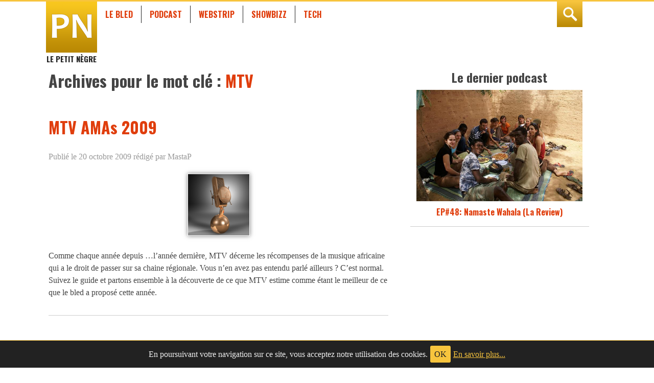

--- FILE ---
content_type: text/html; charset=UTF-8
request_url: https://lepetitnegre.com/mot-cle/mtv/
body_size: 4806
content:
<!doctype html>
<html lang="fr">
<head>
<meta charset="utf-8">
<title>MTV | Le petit nègre</title>
<meta name="viewport" content="width=360, initial-scale=1.0">
<meta name="application-name" content="Le petit n&egrave;gre">
<meta name="application-url" content="https://lepetitnegre.com">
<meta name="msapplication-tilecolor" content="#222222"> 
<meta name="msapplication-TileImage" content="https://lepetitnegre.com/wp-content/themes/season3/images/pinned-logo.png">
<meta name="msapplication-tooltip" content="site de reflexions vaines et totalement inutiles&#8230; quoique">
<meta name="msapplication-starturl" content="https://lepetitnegre.com/">
<meta name="msapplication-window" content="width=1020;height=600">
<meta name="msapplication-navbutton-color" content="#3c87bf">
<meta name="theme-color" content="#F7C43D">
<meta name="msapplication-task" content="name=Cinéma;action-uri=https://lepetitnegre.com/rubrique/showbizz/cinema/;icon-uri=https://lepetitnegre.com/favicon.ico">
<meta name="msapplication-task" content="name=Economie;action-uri=https://lepetitnegre.com/rubrique/mon-bled/economie/;icon-uri=https://lepetitnegre.com/favicon.ico">
<meta name="msapplication-task" content="name=Guide de Survie;action-uri=https://lepetitnegre.com/rubrique/mon-bled/guide-de-survie/;icon-uri=https://lepetitnegre.com/favicon.ico">
<meta name="msapplication-task" content="name=Internet;action-uri=https://lepetitnegre.com/rubrique/tech/internet/;icon-uri=https://lepetitnegre.com/favicon.ico">
<meta name="msapplication-task" content="name=Jeux Vidéos;action-uri=https://lepetitnegre.com/rubrique/tech/jeux-videos/;icon-uri=https://lepetitnegre.com/favicon.ico">
<meta name="msapplication-task" content="name=Le Bled;action-uri=https://lepetitnegre.com/rubrique/mon-bled/;icon-uri=https://lepetitnegre.com/favicon.ico">
<meta name="msapplication-task" content="name=Livres;action-uri=https://lepetitnegre.com/rubrique/showbizz/litterature/;icon-uri=https://lepetitnegre.com/favicon.ico">
<meta name="msapplication-task" content="name=Musique;action-uri=https://lepetitnegre.com/rubrique/showbizz/musique/;icon-uri=https://lepetitnegre.com/favicon.ico">
<meta name="msapplication-task" content="name=People;action-uri=https://lepetitnegre.com/rubrique/showbizz/people/;icon-uri=https://lepetitnegre.com/favicon.ico">
<meta name="msapplication-task" content="name=Podcast;action-uri=https://lepetitnegre.com/rubrique/podcast/;icon-uri=https://lepetitnegre.com/favicon.ico">
<meta name="msapplication-task" content="name=Points de Vue;action-uri=https://lepetitnegre.com/rubrique/mon-bled/points-de-vue/;icon-uri=https://lepetitnegre.com/favicon.ico">
<meta name="msapplication-task" content="name=Politique;action-uri=https://lepetitnegre.com/rubrique/mon-bled/politique/;icon-uri=https://lepetitnegre.com/favicon.ico">
<meta name="msapplication-task" content="name=Showbizz;action-uri=https://lepetitnegre.com/rubrique/showbizz/;icon-uri=https://lepetitnegre.com/favicon.ico">
<meta name="msapplication-task" content="name=Société;action-uri=https://lepetitnegre.com/rubrique/mon-bled/societe/;icon-uri=https://lepetitnegre.com/favicon.ico">
<meta name="msapplication-task" content="name=Spectale;action-uri=https://lepetitnegre.com/rubrique/showbizz/spectale/;icon-uri=https://lepetitnegre.com/favicon.ico">
<meta name="msapplication-task" content="name=Sports;action-uri=https://lepetitnegre.com/rubrique/mon-bled/sports/;icon-uri=https://lepetitnegre.com/favicon.ico">
<meta name="msapplication-task" content="name=Tech;action-uri=https://lepetitnegre.com/rubrique/tech/;icon-uri=https://lepetitnegre.com/favicon.ico">
<meta name="msapplication-task" content="name=Télévision;action-uri=https://lepetitnegre.com/rubrique/showbizz/television/;icon-uri=https://lepetitnegre.com/favicon.ico">
<meta name="msapplication-task" content="name=Webstrip;action-uri=https://lepetitnegre.com/rubrique/webstrip/;icon-uri=https://lepetitnegre.com/favicon.ico">
<meta property="og:site_name" content="Le petit nègre">
<meta property="og:title" content="le petit n&egrave;gre">
<meta property="og:type" content="blog">
<meta property="og:image" content="https://lepetitnegre.com/wp-content/themes/season3/images/logo-default.png">
<meta property="og:image:width" content="300">
<meta property="og:image:height" content="250">
<!--meta property="og:url" content="https://lepetitnegre.com">
<meta property="og:description" content="site de reflexions vaines et totalement inutiles&#8230; quoique"-->
<meta name="twitter:site" content="@lepetitnegre">
<meta name="twitter:creator" content="@lepetitnegre">
<link rel="publisher" href="https://plus.google.com/u/0/b/116536483633245114496/">
<link rel="icon" type="image/ico" href="https://lepetitnegre.com/favicon.ico">
<link rel="search" type="application/opensearchdescription+xml" title="search LPN" href="https://lepetitnegre.com/opensearch.xml">
<link rel="stylesheet" type="text/css" href="/wp-content/themes/lpn/normalize.css">
<link rel="stylesheet" type="text/css" href="https://fonts.googleapis.com/css?family=Oswald:700">
<link rel="stylesheet" type="text/css" href="/wp-content/themes/lpn/style.css?t=1768841174">

<!-- All In One SEO Pack 3.6.2[63,84] -->

<meta name="keywords"  content="2face,akon,east africa,fally ipupa,kenya,kora,lucky dube,mamas,mtv,nameless,wycleef jean,télévision" />

<script type="application/ld+json" class="aioseop-schema">{"@context":"https://schema.org","@graph":[{"@type":"Organization","@id":"https://lepetitnegre.com/#organization","url":"https://lepetitnegre.com/","name":"Le petit nègre","sameAs":[]},{"@type":"WebSite","@id":"https://lepetitnegre.com/#website","url":"https://lepetitnegre.com/","name":"Le petit nègre","publisher":{"@id":"https://lepetitnegre.com/#organization"},"potentialAction":{"@type":"SearchAction","target":"https://lepetitnegre.com/?s={search_term_string}","query-input":"required name=search_term_string"}},{"@type":"CollectionPage","@id":"https://lepetitnegre.com/mot-cle/mtv/#collectionpage","url":"https://lepetitnegre.com/mot-cle/mtv/","inLanguage":"fr-FR","name":"MTV","isPartOf":{"@id":"https://lepetitnegre.com/#website"},"breadcrumb":{"@id":"https://lepetitnegre.com/mot-cle/mtv/#breadcrumblist"}},{"@type":"BreadcrumbList","@id":"https://lepetitnegre.com/mot-cle/mtv/#breadcrumblist","itemListElement":[{"@type":"ListItem","position":1,"item":{"@type":"WebPage","@id":"https://lepetitnegre.com/","url":"https://lepetitnegre.com/","name":"Le petit nègre"}},{"@type":"ListItem","position":2,"item":{"@type":"WebPage","@id":"https://lepetitnegre.com/mot-cle/mtv/","url":"https://lepetitnegre.com/mot-cle/mtv/","name":"MTV"}}]}]}</script>
<link rel="canonical" href="https://lepetitnegre.com/mot-cle/mtv/" />
<!-- All In One SEO Pack -->
<link rel='dns-prefetch' href='//s.w.org' />
<link rel="alternate" type="application/rss+xml" title="RSS 2.0" href="https://lepetitnegre.com/mot-cle/mtv/feed/">
<link rel="alternate" type="application/rss+xml" title="RSS 2.0" href="https://lepetitnegre.com/mot-cle/mtv/feed/" />
<link rel="alternate" type="application/atom+xml" title="Atom 0.3" href="https://lepetitnegre.com/mot-cle/mtv/feed/atom/" />
		<script type="text/javascript">
			window._wpemojiSettings = {"baseUrl":"https:\/\/s.w.org\/images\/core\/emoji\/12.0.0-1\/72x72\/","ext":".png","svgUrl":"https:\/\/s.w.org\/images\/core\/emoji\/12.0.0-1\/svg\/","svgExt":".svg","source":{"concatemoji":"https:\/\/lepetitnegre.com\/wp-includes\/js\/wp-emoji-release.min.js?ver=5.4.18"}};
			/*! This file is auto-generated */
			!function(e,a,t){var n,r,o,i=a.createElement("canvas"),p=i.getContext&&i.getContext("2d");function s(e,t){var a=String.fromCharCode;p.clearRect(0,0,i.width,i.height),p.fillText(a.apply(this,e),0,0);e=i.toDataURL();return p.clearRect(0,0,i.width,i.height),p.fillText(a.apply(this,t),0,0),e===i.toDataURL()}function c(e){var t=a.createElement("script");t.src=e,t.defer=t.type="text/javascript",a.getElementsByTagName("head")[0].appendChild(t)}for(o=Array("flag","emoji"),t.supports={everything:!0,everythingExceptFlag:!0},r=0;r<o.length;r++)t.supports[o[r]]=function(e){if(!p||!p.fillText)return!1;switch(p.textBaseline="top",p.font="600 32px Arial",e){case"flag":return s([127987,65039,8205,9895,65039],[127987,65039,8203,9895,65039])?!1:!s([55356,56826,55356,56819],[55356,56826,8203,55356,56819])&&!s([55356,57332,56128,56423,56128,56418,56128,56421,56128,56430,56128,56423,56128,56447],[55356,57332,8203,56128,56423,8203,56128,56418,8203,56128,56421,8203,56128,56430,8203,56128,56423,8203,56128,56447]);case"emoji":return!s([55357,56424,55356,57342,8205,55358,56605,8205,55357,56424,55356,57340],[55357,56424,55356,57342,8203,55358,56605,8203,55357,56424,55356,57340])}return!1}(o[r]),t.supports.everything=t.supports.everything&&t.supports[o[r]],"flag"!==o[r]&&(t.supports.everythingExceptFlag=t.supports.everythingExceptFlag&&t.supports[o[r]]);t.supports.everythingExceptFlag=t.supports.everythingExceptFlag&&!t.supports.flag,t.DOMReady=!1,t.readyCallback=function(){t.DOMReady=!0},t.supports.everything||(n=function(){t.readyCallback()},a.addEventListener?(a.addEventListener("DOMContentLoaded",n,!1),e.addEventListener("load",n,!1)):(e.attachEvent("onload",n),a.attachEvent("onreadystatechange",function(){"complete"===a.readyState&&t.readyCallback()})),(n=t.source||{}).concatemoji?c(n.concatemoji):n.wpemoji&&n.twemoji&&(c(n.twemoji),c(n.wpemoji)))}(window,document,window._wpemojiSettings);
		</script>
		<style type="text/css">
img.wp-smiley,
img.emoji {
	display: inline !important;
	border: none !important;
	box-shadow: none !important;
	height: 1em !important;
	width: 1em !important;
	margin: 0 .07em !important;
	vertical-align: -0.1em !important;
	background: none !important;
	padding: 0 !important;
}
</style>
	<link rel='stylesheet' id='wp-block-library-css'  href='https://lepetitnegre.com/wp-includes/css/dist/block-library/style.min.css?ver=5.4.18' type='text/css' media='all' />
<link rel='stylesheet' id='eu-law-style-css'  href='https://lepetitnegre.com/wp-content/plugins/lpn-eu-cookie/css/eu-cookie-law.css?ver=5.4.18' type='text/css' media='all' />
<link rel='stylesheet' id='lpn-social-css'  href='https://lepetitnegre.com/wp-content/plugins/lpn_social/lpn_social.css?ver=5.4.18' type='text/css' media='all' />
<script type='text/javascript' src='https://lepetitnegre.com/wp-includes/js/jquery/jquery.js?ver=1.12.4-wp'></script>
<script type='text/javascript' src='https://lepetitnegre.com/wp-includes/js/jquery/jquery-migrate.min.js?ver=1.4.1'></script>
<link rel='https://api.w.org/' href='https://lepetitnegre.com/wp-json/' />
<link rel='shortlink' href='https://lepetitnegre.com/p/3606/' />
</head>
<body class="archive tag tag-mtv tag-1651 television">
<div class="page-wrap">
  <section class="blog-search" id="search-box">
    <div class="wrapper cf">
      <form method="get" action="/">
          <h2>Rechercher dans les archives de <abbr title="Le petit nègre">LPN</abbr></h2>
          <div class="inner-search">
              <input value="" name="s" placeholder="Recherche sur lepetitnegre.com" type="search">
              <button type="submit">go</button>
          </div>
      </form>
    </div>
  </section>
  <header class="blog-header">
    <div class="wrapper cf">
      <h1 class="header-logo"><a href="/">Le Petit N&egrave;gre</a></h1>
      <ul class="header-nav" id="header-navbar">
        <li><a href="/rubrique/mon-bled/">Le Bled</a></li>
        <li><a href="/rubrique/podcast/">Podcast</a></li>
        <li><a href="/rubrique/webstrip/">Webstrip</a></li>
        <li><a href="/rubrique/showbizz/">Showbizz</a></li>
        <li><a href="/rubrique/tech/">Tech</a></li>
        <li class="search-link js-open-search"><a title="Recherchez sur LPN" href="#search-box">rechercher</a></li>
      </ul>
    </div>
  </header>

  <main class="blog-content">
    <div class="wrapper cf">
  <section class="panel-left">
    <header class="main-header">
      <h1 class="main-title">Archives pour le mot cl&eacute; : <span>MTV</span></h1>
    </header>
<article id="post-3606" class="cf post-3606 post type-post status-publish format-standard has-post-thumbnail hentry category-television tag-2face tag-akon tag-east-africa tag-fally-ipupa tag-kenya tag-kora tag-lucky-dube tag-mamas tag-mtv tag-nameless tag-wycleef-jean television" itemscope itemType="http://schema.org/BlogPosting">
  <div class="blog-wrapper">
    <header>
      <h1 class="entry-title" itemprop="headline">
        <a href="https://lepetitnegre.com/2009/10/20/mtv-amas-2009/" rel="bookmark" title="Lien permanent vers: MTV AMAs 2009">MTV AMAs 2009</a>
      </h1>
      <div class="entry-meta">
        <p><time date="2009-10-20" class="entry-date" itemprop="datePublished">Publi&eacute; le 20 octobre 2009</time> r&eacute;dig&eacute; par MastaP</p>
      </div>
    </header>
    <div class="entry-content" itemprop="articleBody">
  <p class="feed-img"><a href="https://lepetitnegre.com/2009/10/20/mtv-amas-2009/" rel="bookmark" title="Lien permanent vers: MTV AMAs 2009">
  <img width="120" height="120" src="https://lepetitnegre.com/wp-content/uploads/2009/10/08766_resized_mama_trophy.png" class="attachment-900x300 size-900x300 wp-post-image" alt="" /> 
  </a></p> 
<p>Comme chaque année depuis &#8230;l&rsquo;année dernière, MTV décerne les récompenses de la musique africaine qui a le droit de passer sur sa chaine régionale. Vous n&rsquo;en avez pas entendu parlé ailleurs ? C&rsquo;est normal. Suivez le guide et partons ensemble à la découverte de ce que MTV estime comme étant le meilleur de ce que le bled a proposé cette année.</p>
    </div>
  </div>
</article>
    <nav class="wp-pagenavi-container"><div class="wp-pagenavi"></div></nav>
  </section>
<section class="panel-right">

    <aside class="widget widget-podcast">
    <h2>Le dernier podcast</h2>
    <figure>
        <a href="https://lepetitnegre.com/2021/06/27/ep48-namaste-wahala-la-review/" rel="permalink" title="EP#48: Namaste Wahala (La Review)"><img src="https://lepetitnegre.com/wp-content/uploads/2009/07/echanges-culturels.jpg" alt="" title="EP#48: Namaste Wahala (La Review)"></a>
        <figcaption>
        <a href="https://lepetitnegre.com/2021/06/27/ep48-namaste-wahala-la-review/" rel="permalink" title="EP#48: Namaste Wahala (La Review)">EP#48: Namaste Wahala (La Review)</a>
        </figcaption>
    </figure>
</aside>
    <aside class="widget">
      <div class="widget-pub">
      <script>
      google_ad_client = "ca-pub-0800644608327489";
      /* 300x250-lpn sidebar */
      google_ad_slot = "4379525658";
      google_ad_width = 300;
      google_ad_height = 250;
      </script>
      <script src="//pagead2.googlesyndication.com/pagead/show_ads.js"></script>
      </div>
    </aside>

    <aside class="widget widget-social">
      <ul class="cf">
       <li><a target="_blank" title="Le flux RSS de LPN" href="//lepetitnegre.com/feed/rss" class="ir rss">flux rss</a></li>
       <li><a target="_blank" title="Suivez LPN sur twitter" href="https://www.twitter.com/lepetitnegre" class="ir twitter">@lepetitnegre</a></li>
       <li><a target="_blank" title="Devenez Fan de LPN sur Facebook" href="https://www.facebook.com/lepetitnegre" class="ir facebook">facebook page</a></li>
       <li><a target="_blank" title="Enregistrez-vous sur notre chaine Youtube" href="https://www.youtube.com/user/lepetitnegre" class="ir youtube">Youtube channel</a></li>
      </ul>
    </aside>
</section>

    </div><!-- /.wrapper -->
  </main>
</div><!-- /.page-wrap -->

<footer role="contentinfo" class="blog-footer">
<div class="wrapper cf">
  <a href="#" class="footer-logo">
    <div class="hgroup">
      <h1>Le Petit N&egrave;gre</h1>
      <h2>Site de r&eacute;flexions totalement vaines et inutile... quoique</h2>
    </div>
  </a>
  <div class="footer-credits">
    <p><a href="/a-propos/">&agrave; propos</a> | <a href="/contact/">contact</a></p>
    <p><strong>LePetitNègre</strong> partage ses réflexions vaines et inutiles depuis 2009</p>
  </div>
</div>
<script src="https://lepetitnegre.com/wp-content/themes/lpn/media/scripts/search.js?t=1768841174"></script>
<script src="https://lepetitnegre.com/wp-content/themes/lpn/media/scripts/scrollToFix.js?t=1768841174"></script>
<img alt='css.php' src="https://lepetitnegre.com/wp-content/plugins/cookies-for-comments/css.php?k=af2ecb77eb308b349b2b681ef6e85d3d&amp;o=i&amp;t=147476090" width='1' height='1' /><script type='text/javascript' src='https://lepetitnegre.com/wp-content/plugins/lpn-eu-cookie/js/jquery.cookie.min.js?ver=1.4.1'></script>
<script type='text/javascript' src='https://lepetitnegre.com/wp-content/plugins/lpn-eu-cookie/js/eu-cookie-law.js?ver=0.9.9'></script>
<script type='text/javascript' src='https://lepetitnegre.com/wp-includes/js/wp-embed.min.js?ver=5.4.18'></script>
</footer>
</body>
</html>


--- FILE ---
content_type: text/html; charset=utf-8
request_url: https://www.google.com/recaptcha/api2/aframe
body_size: 222
content:
<!DOCTYPE HTML><html><head><meta http-equiv="content-type" content="text/html; charset=UTF-8"></head><body><script nonce="qvGNJ4TceipJGwGsbsFX_w">/** Anti-fraud and anti-abuse applications only. See google.com/recaptcha */ try{var clients={'sodar':'https://pagead2.googlesyndication.com/pagead/sodar?'};window.addEventListener("message",function(a){try{if(a.source===window.parent){var b=JSON.parse(a.data);var c=clients[b['id']];if(c){var d=document.createElement('img');d.src=c+b['params']+'&rc='+(localStorage.getItem("rc::a")?sessionStorage.getItem("rc::b"):"");window.document.body.appendChild(d);sessionStorage.setItem("rc::e",parseInt(sessionStorage.getItem("rc::e")||0)+1);localStorage.setItem("rc::h",'1768841176039');}}}catch(b){}});window.parent.postMessage("_grecaptcha_ready", "*");}catch(b){}</script></body></html>